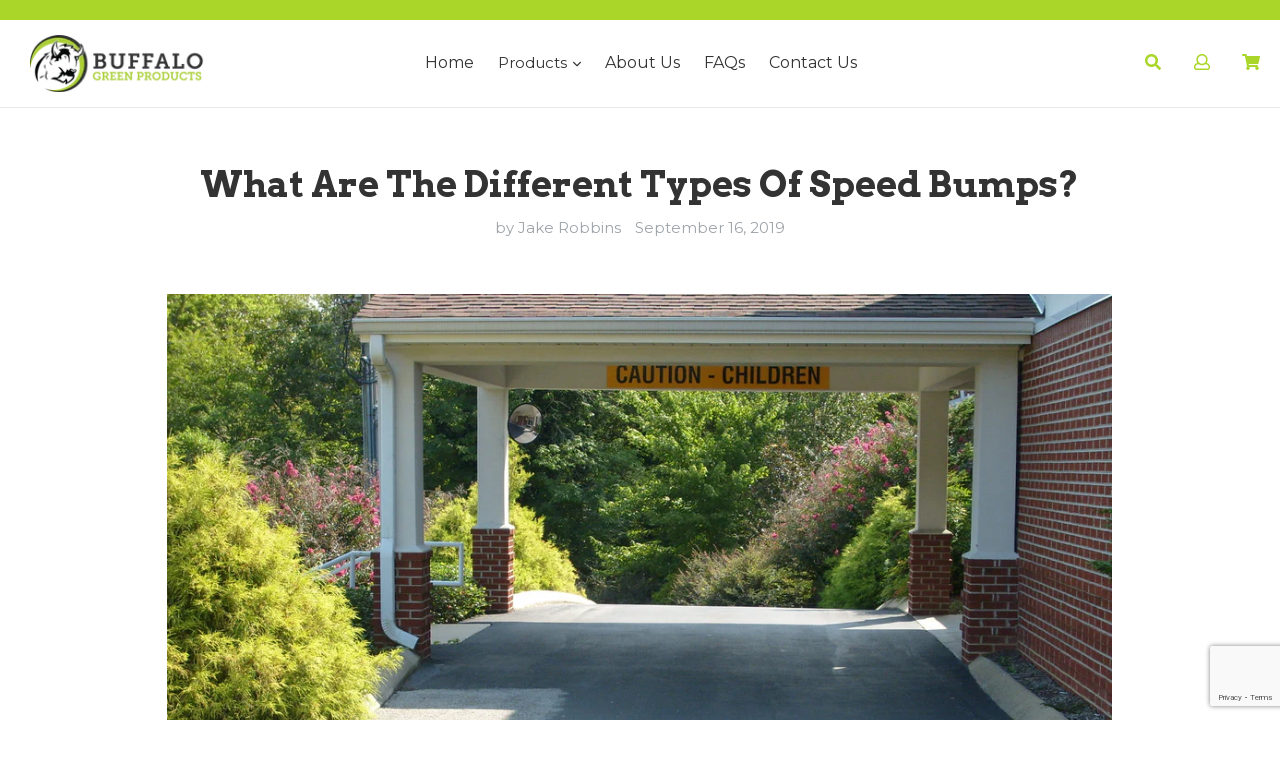

--- FILE ---
content_type: text/html; charset=utf-8
request_url: https://www.google.com/recaptcha/api2/anchor?ar=1&k=6LeKK8EUAAAAAGYp0CT79XpkxNjUn_Hnj4SI7QX1&co=aHR0cHM6Ly9idWZmYWxvZ3JlZW5wcm9kdWN0cy5jb206NDQz&hl=en&v=7gg7H51Q-naNfhmCP3_R47ho&size=invisible&anchor-ms=20000&execute-ms=30000&cb=82ldixg81ddl
body_size: 48280
content:
<!DOCTYPE HTML><html dir="ltr" lang="en"><head><meta http-equiv="Content-Type" content="text/html; charset=UTF-8">
<meta http-equiv="X-UA-Compatible" content="IE=edge">
<title>reCAPTCHA</title>
<style type="text/css">
/* cyrillic-ext */
@font-face {
  font-family: 'Roboto';
  font-style: normal;
  font-weight: 400;
  font-stretch: 100%;
  src: url(//fonts.gstatic.com/s/roboto/v48/KFO7CnqEu92Fr1ME7kSn66aGLdTylUAMa3GUBHMdazTgWw.woff2) format('woff2');
  unicode-range: U+0460-052F, U+1C80-1C8A, U+20B4, U+2DE0-2DFF, U+A640-A69F, U+FE2E-FE2F;
}
/* cyrillic */
@font-face {
  font-family: 'Roboto';
  font-style: normal;
  font-weight: 400;
  font-stretch: 100%;
  src: url(//fonts.gstatic.com/s/roboto/v48/KFO7CnqEu92Fr1ME7kSn66aGLdTylUAMa3iUBHMdazTgWw.woff2) format('woff2');
  unicode-range: U+0301, U+0400-045F, U+0490-0491, U+04B0-04B1, U+2116;
}
/* greek-ext */
@font-face {
  font-family: 'Roboto';
  font-style: normal;
  font-weight: 400;
  font-stretch: 100%;
  src: url(//fonts.gstatic.com/s/roboto/v48/KFO7CnqEu92Fr1ME7kSn66aGLdTylUAMa3CUBHMdazTgWw.woff2) format('woff2');
  unicode-range: U+1F00-1FFF;
}
/* greek */
@font-face {
  font-family: 'Roboto';
  font-style: normal;
  font-weight: 400;
  font-stretch: 100%;
  src: url(//fonts.gstatic.com/s/roboto/v48/KFO7CnqEu92Fr1ME7kSn66aGLdTylUAMa3-UBHMdazTgWw.woff2) format('woff2');
  unicode-range: U+0370-0377, U+037A-037F, U+0384-038A, U+038C, U+038E-03A1, U+03A3-03FF;
}
/* math */
@font-face {
  font-family: 'Roboto';
  font-style: normal;
  font-weight: 400;
  font-stretch: 100%;
  src: url(//fonts.gstatic.com/s/roboto/v48/KFO7CnqEu92Fr1ME7kSn66aGLdTylUAMawCUBHMdazTgWw.woff2) format('woff2');
  unicode-range: U+0302-0303, U+0305, U+0307-0308, U+0310, U+0312, U+0315, U+031A, U+0326-0327, U+032C, U+032F-0330, U+0332-0333, U+0338, U+033A, U+0346, U+034D, U+0391-03A1, U+03A3-03A9, U+03B1-03C9, U+03D1, U+03D5-03D6, U+03F0-03F1, U+03F4-03F5, U+2016-2017, U+2034-2038, U+203C, U+2040, U+2043, U+2047, U+2050, U+2057, U+205F, U+2070-2071, U+2074-208E, U+2090-209C, U+20D0-20DC, U+20E1, U+20E5-20EF, U+2100-2112, U+2114-2115, U+2117-2121, U+2123-214F, U+2190, U+2192, U+2194-21AE, U+21B0-21E5, U+21F1-21F2, U+21F4-2211, U+2213-2214, U+2216-22FF, U+2308-230B, U+2310, U+2319, U+231C-2321, U+2336-237A, U+237C, U+2395, U+239B-23B7, U+23D0, U+23DC-23E1, U+2474-2475, U+25AF, U+25B3, U+25B7, U+25BD, U+25C1, U+25CA, U+25CC, U+25FB, U+266D-266F, U+27C0-27FF, U+2900-2AFF, U+2B0E-2B11, U+2B30-2B4C, U+2BFE, U+3030, U+FF5B, U+FF5D, U+1D400-1D7FF, U+1EE00-1EEFF;
}
/* symbols */
@font-face {
  font-family: 'Roboto';
  font-style: normal;
  font-weight: 400;
  font-stretch: 100%;
  src: url(//fonts.gstatic.com/s/roboto/v48/KFO7CnqEu92Fr1ME7kSn66aGLdTylUAMaxKUBHMdazTgWw.woff2) format('woff2');
  unicode-range: U+0001-000C, U+000E-001F, U+007F-009F, U+20DD-20E0, U+20E2-20E4, U+2150-218F, U+2190, U+2192, U+2194-2199, U+21AF, U+21E6-21F0, U+21F3, U+2218-2219, U+2299, U+22C4-22C6, U+2300-243F, U+2440-244A, U+2460-24FF, U+25A0-27BF, U+2800-28FF, U+2921-2922, U+2981, U+29BF, U+29EB, U+2B00-2BFF, U+4DC0-4DFF, U+FFF9-FFFB, U+10140-1018E, U+10190-1019C, U+101A0, U+101D0-101FD, U+102E0-102FB, U+10E60-10E7E, U+1D2C0-1D2D3, U+1D2E0-1D37F, U+1F000-1F0FF, U+1F100-1F1AD, U+1F1E6-1F1FF, U+1F30D-1F30F, U+1F315, U+1F31C, U+1F31E, U+1F320-1F32C, U+1F336, U+1F378, U+1F37D, U+1F382, U+1F393-1F39F, U+1F3A7-1F3A8, U+1F3AC-1F3AF, U+1F3C2, U+1F3C4-1F3C6, U+1F3CA-1F3CE, U+1F3D4-1F3E0, U+1F3ED, U+1F3F1-1F3F3, U+1F3F5-1F3F7, U+1F408, U+1F415, U+1F41F, U+1F426, U+1F43F, U+1F441-1F442, U+1F444, U+1F446-1F449, U+1F44C-1F44E, U+1F453, U+1F46A, U+1F47D, U+1F4A3, U+1F4B0, U+1F4B3, U+1F4B9, U+1F4BB, U+1F4BF, U+1F4C8-1F4CB, U+1F4D6, U+1F4DA, U+1F4DF, U+1F4E3-1F4E6, U+1F4EA-1F4ED, U+1F4F7, U+1F4F9-1F4FB, U+1F4FD-1F4FE, U+1F503, U+1F507-1F50B, U+1F50D, U+1F512-1F513, U+1F53E-1F54A, U+1F54F-1F5FA, U+1F610, U+1F650-1F67F, U+1F687, U+1F68D, U+1F691, U+1F694, U+1F698, U+1F6AD, U+1F6B2, U+1F6B9-1F6BA, U+1F6BC, U+1F6C6-1F6CF, U+1F6D3-1F6D7, U+1F6E0-1F6EA, U+1F6F0-1F6F3, U+1F6F7-1F6FC, U+1F700-1F7FF, U+1F800-1F80B, U+1F810-1F847, U+1F850-1F859, U+1F860-1F887, U+1F890-1F8AD, U+1F8B0-1F8BB, U+1F8C0-1F8C1, U+1F900-1F90B, U+1F93B, U+1F946, U+1F984, U+1F996, U+1F9E9, U+1FA00-1FA6F, U+1FA70-1FA7C, U+1FA80-1FA89, U+1FA8F-1FAC6, U+1FACE-1FADC, U+1FADF-1FAE9, U+1FAF0-1FAF8, U+1FB00-1FBFF;
}
/* vietnamese */
@font-face {
  font-family: 'Roboto';
  font-style: normal;
  font-weight: 400;
  font-stretch: 100%;
  src: url(//fonts.gstatic.com/s/roboto/v48/KFO7CnqEu92Fr1ME7kSn66aGLdTylUAMa3OUBHMdazTgWw.woff2) format('woff2');
  unicode-range: U+0102-0103, U+0110-0111, U+0128-0129, U+0168-0169, U+01A0-01A1, U+01AF-01B0, U+0300-0301, U+0303-0304, U+0308-0309, U+0323, U+0329, U+1EA0-1EF9, U+20AB;
}
/* latin-ext */
@font-face {
  font-family: 'Roboto';
  font-style: normal;
  font-weight: 400;
  font-stretch: 100%;
  src: url(//fonts.gstatic.com/s/roboto/v48/KFO7CnqEu92Fr1ME7kSn66aGLdTylUAMa3KUBHMdazTgWw.woff2) format('woff2');
  unicode-range: U+0100-02BA, U+02BD-02C5, U+02C7-02CC, U+02CE-02D7, U+02DD-02FF, U+0304, U+0308, U+0329, U+1D00-1DBF, U+1E00-1E9F, U+1EF2-1EFF, U+2020, U+20A0-20AB, U+20AD-20C0, U+2113, U+2C60-2C7F, U+A720-A7FF;
}
/* latin */
@font-face {
  font-family: 'Roboto';
  font-style: normal;
  font-weight: 400;
  font-stretch: 100%;
  src: url(//fonts.gstatic.com/s/roboto/v48/KFO7CnqEu92Fr1ME7kSn66aGLdTylUAMa3yUBHMdazQ.woff2) format('woff2');
  unicode-range: U+0000-00FF, U+0131, U+0152-0153, U+02BB-02BC, U+02C6, U+02DA, U+02DC, U+0304, U+0308, U+0329, U+2000-206F, U+20AC, U+2122, U+2191, U+2193, U+2212, U+2215, U+FEFF, U+FFFD;
}
/* cyrillic-ext */
@font-face {
  font-family: 'Roboto';
  font-style: normal;
  font-weight: 500;
  font-stretch: 100%;
  src: url(//fonts.gstatic.com/s/roboto/v48/KFO7CnqEu92Fr1ME7kSn66aGLdTylUAMa3GUBHMdazTgWw.woff2) format('woff2');
  unicode-range: U+0460-052F, U+1C80-1C8A, U+20B4, U+2DE0-2DFF, U+A640-A69F, U+FE2E-FE2F;
}
/* cyrillic */
@font-face {
  font-family: 'Roboto';
  font-style: normal;
  font-weight: 500;
  font-stretch: 100%;
  src: url(//fonts.gstatic.com/s/roboto/v48/KFO7CnqEu92Fr1ME7kSn66aGLdTylUAMa3iUBHMdazTgWw.woff2) format('woff2');
  unicode-range: U+0301, U+0400-045F, U+0490-0491, U+04B0-04B1, U+2116;
}
/* greek-ext */
@font-face {
  font-family: 'Roboto';
  font-style: normal;
  font-weight: 500;
  font-stretch: 100%;
  src: url(//fonts.gstatic.com/s/roboto/v48/KFO7CnqEu92Fr1ME7kSn66aGLdTylUAMa3CUBHMdazTgWw.woff2) format('woff2');
  unicode-range: U+1F00-1FFF;
}
/* greek */
@font-face {
  font-family: 'Roboto';
  font-style: normal;
  font-weight: 500;
  font-stretch: 100%;
  src: url(//fonts.gstatic.com/s/roboto/v48/KFO7CnqEu92Fr1ME7kSn66aGLdTylUAMa3-UBHMdazTgWw.woff2) format('woff2');
  unicode-range: U+0370-0377, U+037A-037F, U+0384-038A, U+038C, U+038E-03A1, U+03A3-03FF;
}
/* math */
@font-face {
  font-family: 'Roboto';
  font-style: normal;
  font-weight: 500;
  font-stretch: 100%;
  src: url(//fonts.gstatic.com/s/roboto/v48/KFO7CnqEu92Fr1ME7kSn66aGLdTylUAMawCUBHMdazTgWw.woff2) format('woff2');
  unicode-range: U+0302-0303, U+0305, U+0307-0308, U+0310, U+0312, U+0315, U+031A, U+0326-0327, U+032C, U+032F-0330, U+0332-0333, U+0338, U+033A, U+0346, U+034D, U+0391-03A1, U+03A3-03A9, U+03B1-03C9, U+03D1, U+03D5-03D6, U+03F0-03F1, U+03F4-03F5, U+2016-2017, U+2034-2038, U+203C, U+2040, U+2043, U+2047, U+2050, U+2057, U+205F, U+2070-2071, U+2074-208E, U+2090-209C, U+20D0-20DC, U+20E1, U+20E5-20EF, U+2100-2112, U+2114-2115, U+2117-2121, U+2123-214F, U+2190, U+2192, U+2194-21AE, U+21B0-21E5, U+21F1-21F2, U+21F4-2211, U+2213-2214, U+2216-22FF, U+2308-230B, U+2310, U+2319, U+231C-2321, U+2336-237A, U+237C, U+2395, U+239B-23B7, U+23D0, U+23DC-23E1, U+2474-2475, U+25AF, U+25B3, U+25B7, U+25BD, U+25C1, U+25CA, U+25CC, U+25FB, U+266D-266F, U+27C0-27FF, U+2900-2AFF, U+2B0E-2B11, U+2B30-2B4C, U+2BFE, U+3030, U+FF5B, U+FF5D, U+1D400-1D7FF, U+1EE00-1EEFF;
}
/* symbols */
@font-face {
  font-family: 'Roboto';
  font-style: normal;
  font-weight: 500;
  font-stretch: 100%;
  src: url(//fonts.gstatic.com/s/roboto/v48/KFO7CnqEu92Fr1ME7kSn66aGLdTylUAMaxKUBHMdazTgWw.woff2) format('woff2');
  unicode-range: U+0001-000C, U+000E-001F, U+007F-009F, U+20DD-20E0, U+20E2-20E4, U+2150-218F, U+2190, U+2192, U+2194-2199, U+21AF, U+21E6-21F0, U+21F3, U+2218-2219, U+2299, U+22C4-22C6, U+2300-243F, U+2440-244A, U+2460-24FF, U+25A0-27BF, U+2800-28FF, U+2921-2922, U+2981, U+29BF, U+29EB, U+2B00-2BFF, U+4DC0-4DFF, U+FFF9-FFFB, U+10140-1018E, U+10190-1019C, U+101A0, U+101D0-101FD, U+102E0-102FB, U+10E60-10E7E, U+1D2C0-1D2D3, U+1D2E0-1D37F, U+1F000-1F0FF, U+1F100-1F1AD, U+1F1E6-1F1FF, U+1F30D-1F30F, U+1F315, U+1F31C, U+1F31E, U+1F320-1F32C, U+1F336, U+1F378, U+1F37D, U+1F382, U+1F393-1F39F, U+1F3A7-1F3A8, U+1F3AC-1F3AF, U+1F3C2, U+1F3C4-1F3C6, U+1F3CA-1F3CE, U+1F3D4-1F3E0, U+1F3ED, U+1F3F1-1F3F3, U+1F3F5-1F3F7, U+1F408, U+1F415, U+1F41F, U+1F426, U+1F43F, U+1F441-1F442, U+1F444, U+1F446-1F449, U+1F44C-1F44E, U+1F453, U+1F46A, U+1F47D, U+1F4A3, U+1F4B0, U+1F4B3, U+1F4B9, U+1F4BB, U+1F4BF, U+1F4C8-1F4CB, U+1F4D6, U+1F4DA, U+1F4DF, U+1F4E3-1F4E6, U+1F4EA-1F4ED, U+1F4F7, U+1F4F9-1F4FB, U+1F4FD-1F4FE, U+1F503, U+1F507-1F50B, U+1F50D, U+1F512-1F513, U+1F53E-1F54A, U+1F54F-1F5FA, U+1F610, U+1F650-1F67F, U+1F687, U+1F68D, U+1F691, U+1F694, U+1F698, U+1F6AD, U+1F6B2, U+1F6B9-1F6BA, U+1F6BC, U+1F6C6-1F6CF, U+1F6D3-1F6D7, U+1F6E0-1F6EA, U+1F6F0-1F6F3, U+1F6F7-1F6FC, U+1F700-1F7FF, U+1F800-1F80B, U+1F810-1F847, U+1F850-1F859, U+1F860-1F887, U+1F890-1F8AD, U+1F8B0-1F8BB, U+1F8C0-1F8C1, U+1F900-1F90B, U+1F93B, U+1F946, U+1F984, U+1F996, U+1F9E9, U+1FA00-1FA6F, U+1FA70-1FA7C, U+1FA80-1FA89, U+1FA8F-1FAC6, U+1FACE-1FADC, U+1FADF-1FAE9, U+1FAF0-1FAF8, U+1FB00-1FBFF;
}
/* vietnamese */
@font-face {
  font-family: 'Roboto';
  font-style: normal;
  font-weight: 500;
  font-stretch: 100%;
  src: url(//fonts.gstatic.com/s/roboto/v48/KFO7CnqEu92Fr1ME7kSn66aGLdTylUAMa3OUBHMdazTgWw.woff2) format('woff2');
  unicode-range: U+0102-0103, U+0110-0111, U+0128-0129, U+0168-0169, U+01A0-01A1, U+01AF-01B0, U+0300-0301, U+0303-0304, U+0308-0309, U+0323, U+0329, U+1EA0-1EF9, U+20AB;
}
/* latin-ext */
@font-face {
  font-family: 'Roboto';
  font-style: normal;
  font-weight: 500;
  font-stretch: 100%;
  src: url(//fonts.gstatic.com/s/roboto/v48/KFO7CnqEu92Fr1ME7kSn66aGLdTylUAMa3KUBHMdazTgWw.woff2) format('woff2');
  unicode-range: U+0100-02BA, U+02BD-02C5, U+02C7-02CC, U+02CE-02D7, U+02DD-02FF, U+0304, U+0308, U+0329, U+1D00-1DBF, U+1E00-1E9F, U+1EF2-1EFF, U+2020, U+20A0-20AB, U+20AD-20C0, U+2113, U+2C60-2C7F, U+A720-A7FF;
}
/* latin */
@font-face {
  font-family: 'Roboto';
  font-style: normal;
  font-weight: 500;
  font-stretch: 100%;
  src: url(//fonts.gstatic.com/s/roboto/v48/KFO7CnqEu92Fr1ME7kSn66aGLdTylUAMa3yUBHMdazQ.woff2) format('woff2');
  unicode-range: U+0000-00FF, U+0131, U+0152-0153, U+02BB-02BC, U+02C6, U+02DA, U+02DC, U+0304, U+0308, U+0329, U+2000-206F, U+20AC, U+2122, U+2191, U+2193, U+2212, U+2215, U+FEFF, U+FFFD;
}
/* cyrillic-ext */
@font-face {
  font-family: 'Roboto';
  font-style: normal;
  font-weight: 900;
  font-stretch: 100%;
  src: url(//fonts.gstatic.com/s/roboto/v48/KFO7CnqEu92Fr1ME7kSn66aGLdTylUAMa3GUBHMdazTgWw.woff2) format('woff2');
  unicode-range: U+0460-052F, U+1C80-1C8A, U+20B4, U+2DE0-2DFF, U+A640-A69F, U+FE2E-FE2F;
}
/* cyrillic */
@font-face {
  font-family: 'Roboto';
  font-style: normal;
  font-weight: 900;
  font-stretch: 100%;
  src: url(//fonts.gstatic.com/s/roboto/v48/KFO7CnqEu92Fr1ME7kSn66aGLdTylUAMa3iUBHMdazTgWw.woff2) format('woff2');
  unicode-range: U+0301, U+0400-045F, U+0490-0491, U+04B0-04B1, U+2116;
}
/* greek-ext */
@font-face {
  font-family: 'Roboto';
  font-style: normal;
  font-weight: 900;
  font-stretch: 100%;
  src: url(//fonts.gstatic.com/s/roboto/v48/KFO7CnqEu92Fr1ME7kSn66aGLdTylUAMa3CUBHMdazTgWw.woff2) format('woff2');
  unicode-range: U+1F00-1FFF;
}
/* greek */
@font-face {
  font-family: 'Roboto';
  font-style: normal;
  font-weight: 900;
  font-stretch: 100%;
  src: url(//fonts.gstatic.com/s/roboto/v48/KFO7CnqEu92Fr1ME7kSn66aGLdTylUAMa3-UBHMdazTgWw.woff2) format('woff2');
  unicode-range: U+0370-0377, U+037A-037F, U+0384-038A, U+038C, U+038E-03A1, U+03A3-03FF;
}
/* math */
@font-face {
  font-family: 'Roboto';
  font-style: normal;
  font-weight: 900;
  font-stretch: 100%;
  src: url(//fonts.gstatic.com/s/roboto/v48/KFO7CnqEu92Fr1ME7kSn66aGLdTylUAMawCUBHMdazTgWw.woff2) format('woff2');
  unicode-range: U+0302-0303, U+0305, U+0307-0308, U+0310, U+0312, U+0315, U+031A, U+0326-0327, U+032C, U+032F-0330, U+0332-0333, U+0338, U+033A, U+0346, U+034D, U+0391-03A1, U+03A3-03A9, U+03B1-03C9, U+03D1, U+03D5-03D6, U+03F0-03F1, U+03F4-03F5, U+2016-2017, U+2034-2038, U+203C, U+2040, U+2043, U+2047, U+2050, U+2057, U+205F, U+2070-2071, U+2074-208E, U+2090-209C, U+20D0-20DC, U+20E1, U+20E5-20EF, U+2100-2112, U+2114-2115, U+2117-2121, U+2123-214F, U+2190, U+2192, U+2194-21AE, U+21B0-21E5, U+21F1-21F2, U+21F4-2211, U+2213-2214, U+2216-22FF, U+2308-230B, U+2310, U+2319, U+231C-2321, U+2336-237A, U+237C, U+2395, U+239B-23B7, U+23D0, U+23DC-23E1, U+2474-2475, U+25AF, U+25B3, U+25B7, U+25BD, U+25C1, U+25CA, U+25CC, U+25FB, U+266D-266F, U+27C0-27FF, U+2900-2AFF, U+2B0E-2B11, U+2B30-2B4C, U+2BFE, U+3030, U+FF5B, U+FF5D, U+1D400-1D7FF, U+1EE00-1EEFF;
}
/* symbols */
@font-face {
  font-family: 'Roboto';
  font-style: normal;
  font-weight: 900;
  font-stretch: 100%;
  src: url(//fonts.gstatic.com/s/roboto/v48/KFO7CnqEu92Fr1ME7kSn66aGLdTylUAMaxKUBHMdazTgWw.woff2) format('woff2');
  unicode-range: U+0001-000C, U+000E-001F, U+007F-009F, U+20DD-20E0, U+20E2-20E4, U+2150-218F, U+2190, U+2192, U+2194-2199, U+21AF, U+21E6-21F0, U+21F3, U+2218-2219, U+2299, U+22C4-22C6, U+2300-243F, U+2440-244A, U+2460-24FF, U+25A0-27BF, U+2800-28FF, U+2921-2922, U+2981, U+29BF, U+29EB, U+2B00-2BFF, U+4DC0-4DFF, U+FFF9-FFFB, U+10140-1018E, U+10190-1019C, U+101A0, U+101D0-101FD, U+102E0-102FB, U+10E60-10E7E, U+1D2C0-1D2D3, U+1D2E0-1D37F, U+1F000-1F0FF, U+1F100-1F1AD, U+1F1E6-1F1FF, U+1F30D-1F30F, U+1F315, U+1F31C, U+1F31E, U+1F320-1F32C, U+1F336, U+1F378, U+1F37D, U+1F382, U+1F393-1F39F, U+1F3A7-1F3A8, U+1F3AC-1F3AF, U+1F3C2, U+1F3C4-1F3C6, U+1F3CA-1F3CE, U+1F3D4-1F3E0, U+1F3ED, U+1F3F1-1F3F3, U+1F3F5-1F3F7, U+1F408, U+1F415, U+1F41F, U+1F426, U+1F43F, U+1F441-1F442, U+1F444, U+1F446-1F449, U+1F44C-1F44E, U+1F453, U+1F46A, U+1F47D, U+1F4A3, U+1F4B0, U+1F4B3, U+1F4B9, U+1F4BB, U+1F4BF, U+1F4C8-1F4CB, U+1F4D6, U+1F4DA, U+1F4DF, U+1F4E3-1F4E6, U+1F4EA-1F4ED, U+1F4F7, U+1F4F9-1F4FB, U+1F4FD-1F4FE, U+1F503, U+1F507-1F50B, U+1F50D, U+1F512-1F513, U+1F53E-1F54A, U+1F54F-1F5FA, U+1F610, U+1F650-1F67F, U+1F687, U+1F68D, U+1F691, U+1F694, U+1F698, U+1F6AD, U+1F6B2, U+1F6B9-1F6BA, U+1F6BC, U+1F6C6-1F6CF, U+1F6D3-1F6D7, U+1F6E0-1F6EA, U+1F6F0-1F6F3, U+1F6F7-1F6FC, U+1F700-1F7FF, U+1F800-1F80B, U+1F810-1F847, U+1F850-1F859, U+1F860-1F887, U+1F890-1F8AD, U+1F8B0-1F8BB, U+1F8C0-1F8C1, U+1F900-1F90B, U+1F93B, U+1F946, U+1F984, U+1F996, U+1F9E9, U+1FA00-1FA6F, U+1FA70-1FA7C, U+1FA80-1FA89, U+1FA8F-1FAC6, U+1FACE-1FADC, U+1FADF-1FAE9, U+1FAF0-1FAF8, U+1FB00-1FBFF;
}
/* vietnamese */
@font-face {
  font-family: 'Roboto';
  font-style: normal;
  font-weight: 900;
  font-stretch: 100%;
  src: url(//fonts.gstatic.com/s/roboto/v48/KFO7CnqEu92Fr1ME7kSn66aGLdTylUAMa3OUBHMdazTgWw.woff2) format('woff2');
  unicode-range: U+0102-0103, U+0110-0111, U+0128-0129, U+0168-0169, U+01A0-01A1, U+01AF-01B0, U+0300-0301, U+0303-0304, U+0308-0309, U+0323, U+0329, U+1EA0-1EF9, U+20AB;
}
/* latin-ext */
@font-face {
  font-family: 'Roboto';
  font-style: normal;
  font-weight: 900;
  font-stretch: 100%;
  src: url(//fonts.gstatic.com/s/roboto/v48/KFO7CnqEu92Fr1ME7kSn66aGLdTylUAMa3KUBHMdazTgWw.woff2) format('woff2');
  unicode-range: U+0100-02BA, U+02BD-02C5, U+02C7-02CC, U+02CE-02D7, U+02DD-02FF, U+0304, U+0308, U+0329, U+1D00-1DBF, U+1E00-1E9F, U+1EF2-1EFF, U+2020, U+20A0-20AB, U+20AD-20C0, U+2113, U+2C60-2C7F, U+A720-A7FF;
}
/* latin */
@font-face {
  font-family: 'Roboto';
  font-style: normal;
  font-weight: 900;
  font-stretch: 100%;
  src: url(//fonts.gstatic.com/s/roboto/v48/KFO7CnqEu92Fr1ME7kSn66aGLdTylUAMa3yUBHMdazQ.woff2) format('woff2');
  unicode-range: U+0000-00FF, U+0131, U+0152-0153, U+02BB-02BC, U+02C6, U+02DA, U+02DC, U+0304, U+0308, U+0329, U+2000-206F, U+20AC, U+2122, U+2191, U+2193, U+2212, U+2215, U+FEFF, U+FFFD;
}

</style>
<link rel="stylesheet" type="text/css" href="https://www.gstatic.com/recaptcha/releases/7gg7H51Q-naNfhmCP3_R47ho/styles__ltr.css">
<script nonce="7NsZF760K90CDg6oibRdHw" type="text/javascript">window['__recaptcha_api'] = 'https://www.google.com/recaptcha/api2/';</script>
<script type="text/javascript" src="https://www.gstatic.com/recaptcha/releases/7gg7H51Q-naNfhmCP3_R47ho/recaptcha__en.js" nonce="7NsZF760K90CDg6oibRdHw">
      
    </script></head>
<body><div id="rc-anchor-alert" class="rc-anchor-alert"></div>
<input type="hidden" id="recaptcha-token" value="[base64]">
<script type="text/javascript" nonce="7NsZF760K90CDg6oibRdHw">
      recaptcha.anchor.Main.init("[\x22ainput\x22,[\x22bgdata\x22,\x22\x22,\[base64]/[base64]/[base64]/[base64]/cjw8ejpyPj4+eil9Y2F0Y2gobCl7dGhyb3cgbDt9fSxIPWZ1bmN0aW9uKHcsdCx6KXtpZih3PT0xOTR8fHc9PTIwOCl0LnZbd10/dC52W3ddLmNvbmNhdCh6KTp0LnZbd109b2Yoeix0KTtlbHNle2lmKHQuYkImJnchPTMxNylyZXR1cm47dz09NjZ8fHc9PTEyMnx8dz09NDcwfHx3PT00NHx8dz09NDE2fHx3PT0zOTd8fHc9PTQyMXx8dz09Njh8fHc9PTcwfHx3PT0xODQ/[base64]/[base64]/[base64]/bmV3IGRbVl0oSlswXSk6cD09Mj9uZXcgZFtWXShKWzBdLEpbMV0pOnA9PTM/bmV3IGRbVl0oSlswXSxKWzFdLEpbMl0pOnA9PTQ/[base64]/[base64]/[base64]/[base64]\x22,\[base64]\\u003d\\u003d\x22,\x22bFdqTV7ChlDCjh/CocKfwoLDjsORO8OrVcO9wokHOcKvwpBLw7t7woBOwoVOO8Ozw7zCjCHClMKNb3cXGcKxwpbDtCZTwoNgesKNAsOnczLCgXR9BFPCugxhw5YUWMKwE8KDw67DjW3ClQnDusK7ecOMwpTCpW/Co0LCsEPCqiRaKsKmwrHCnCU1wr9fw6zCu0lADVYeBA0ywqjDozbDicOjSh7CssOqWBdxwqw9wqNKwrtgwr3DiVIJw7LDuyXCn8OvLn/CsC43wrbClDgFA0TCrDQUcMOEUWLCgHEjw4TDqsKkwqM3dVbCnXcLM8KCL8OvwoTDpyDCuFDDscOmRMKcw4LCocO7w7VcCx/[base64]/Xi5LWsKkwp/CmgfDmlpvw7BRI8KPw4fDn8OSw5N5WMOnw6nCk0LCnlEuQ2Q+w7FnAmvCvsK9w7F9CChIdnEdwpt5w7YAAcKPNi9VwoQ4w7tifQDDvMOxwqRvw4TDjnJOXsOrWW1/SsOYw6/DvsOuL8KdGcOzfMKaw60bHHZOwoJ2MXHCnRTCh8Khw64xwo0qwqssG07CpsKaXRYzwrTDisKCwokRwofDjsOHw7JtbQ4Gw6ICw5LCj8KtasOBwo1bccK8w5dhOcOIw7ZgLj3CpH/Cuy7Cp8K4S8O5w7PDkSx2w4QXw40+wppSw61Mw6JMwqUHwoLCuwDCggLCmgDCjlBIwotxZ8KawoJkFgJdEQs4w5NtwpcfwrHCn3dAcsK0TsKeQ8OXw4XDm2RPLcOIwrvCtsKew6DCi8K9w6nDk2FQwrsFDgbCrMKvw7JJNcKaQWVIwoI5ZcOfwrvClmsnwp/CvWnDpMOKw6kZMCPDmMKxwp4AWjnDmMOaGsOEa8Ovw4MEw5A9Nx3DpcOPPsOgBcO4LG7Di3kow5bClsOaD07CkF7Ckid2w4/ChCE4DsO+McOrwrjCjlYIwqnDl03DkGbCuW3Din7CoTjDvsK5wokFYcKvYnfDkhzCocOvfcODTHLDm0TCvnXDjD7CnsOvAzN1wrhmw7HDvcKpw4jDq33CqcOdw7vCk8OwdRPCpSLDmcOHPsK0U8OMRsKmWsKnw7LDucOUw6lbcnbCsTvCr8O/XMKSwqjCtMOoBVQBZcO8w6h8Yx0KwqJPGh7Cu8OfIcKfwooUa8Kvw5MRw4nDnMKxw7HDl8OdwoTCtcKURGbCjz8vwqfDpgXCuXTCqMKiCcOtw6RuLsKQw59rfsOnw6BtcnU0w4hHwo/CtcK8w6XDk8ObXhwkQMOxwqzCgl7Ci8OWYsK5wq7Do8OGw4nCszjDtcOPw41sC8OsK2ElPsOiAXXDrX8Te8OFGcKbwq1rG8Oywq/Cmxl1C3Epw5AHwrPDlcO7wr/Co8Kie1NHYsKiw4gcwoLCvm9TSsK1wrLCjcORNB14S8OHw6lWwr/CoMKlNR/Cu2fCuMKSw4RYw5fDscKhcMKZAzHDssKXMBPCvMOVwp3CkMKhwpEdw7jCssKKbsKdFMK/U1HDq8OrXsKPwrknfixuw5zDmcOaeGUhNMOzw5g+wqLCu8OxIMO2w4AOw5pdYxt7w4h/[base64]/a8K1bsKqwpDCqMOXwrdLEMKSCsOFGGFQbsKRXcKcOsKDw6gNNMO8wqXDvsO3UFLDkFPDjsKvEMKHwqI/w63DsMOWw6fCocKoKUHDp8OqLSjDgcKOw7TCmcKBX0rChcK1bcKJw6QswqjCvcOlVl/ChGZ4QsKzwoPCoh7Cn0JEd1rDocONSVnCkHvDj8OHNjN4PHLDoTrCucKsZDDDmXbDqcOseMO6w5Ayw5jDmsOUwoJcw7LDnhNtwq7CvQ7CgETDucOIw68fdSbClcOCw4fCjTvDjcKkLMKZwodLO8OaB37CusKNwpLDqx/[base64]/DvsO9wqjDuX/DnVlqwobDrMK6U8OTOk3Dk8K+w44iwpnCqUoPe8KzM8KYwrknw5oDwpIwB8KQajc9wrLDi8KCw4bCqG3Do8K+wpUEw5gQYks8wowte1MVdsK3wo/DugHCnsOOLsOcwq5awo7DsDJKwpHDiMKmwqFqAsO+eMKAwo1Gw7XDicKBJ8KsABkow7YFwq3DncO1NMOSwrHCl8KAwqDCoTAqE8K0w6NNTgpnwoXCszvDhRDChMKRbWvCjA/CksKnJxdeUw8pRsKsw5RxwoNCCizDhUhkwpbCkShlw7PCmh3DosKQJCgcw5kccixlw5tUQcOWdsKJw4M1BMKRBXnClEgLby/Dt8OmJ8KKfmwQdj7DucOyD2bCsCHDk3/Dnjt+w6PDgcK1WsOtw57DhsOMw6bDnlYFwofCtjLDpQPCggAjw6Mtw67DgMOWwr3DqMOeecKgw6HCgMO4wr3DplpzaxTDq8K9YcOjwrpWXVNMw7ViKUTDmcOHw6nDgcKLHHLCpRLDukPCs8OgwqEmTxnDncOWw4Fvw57DiUYbLsKgw6cPLhnCsSJDwr/[base64]/ClBZOwodqU8OyEH7ClxHCgMKCMMOgw6fDu1jDtTDDnh4mCcOxw5XCo0RaWQPCu8KVMMO1w6EswrZkw53CpMOTC34KUHx8MMOVU8KDK8O4FMO2eRtaJDVEwoYpPcKpJ8KrZsO5wonDt8K7w6cmwo/[base64]/Dgk8rI3oGwphCccK9WcOwb3JBVsORfinDiXPCoiA5HRZobMOCw7rCs2hUw7wAKkkywptVSW3CgCvCtcOga0VaRsOCLcOMwpkgworCuMKrK0hnwp/CmnQgwpMIA8ObcCIPawZ5ZsKtw4vDucOcworCicOvwphwwrJnYBnDkcK2bUTCsTEbwrJ4f8KtwpPCi8OVw6bDrMKow64zwpUEwqjDlcKbNMK5wrnDtVdsVW/[base64]/CgsOlTMOVw6gow7EIFFVEZ8OCZMK+w67DmMKlaMKRwq06w7DDpBDDicOfw7rDkAc5w5cVwr/[base64]/[base64]/w7o0wqTCvCTCsR41FcOzw6HCtcKjwqMuScONwo3CnMOsEDXDoQTDuznDrwsPd1DDvMOEwpAKOULDgX1ZH3IAwodEw5vCpxB1R8OEwr1eJ8KMTGhww6Q6aMK/w5sswolsBWJCbMOywpxCeUbDicK9CsKnwr0cA8OFwqdKdS7Do17CkT/DkhvDgmNMwrJyWMO1w4dnw6BvSBjCiMOVIcOPw5PCjmXCjyB0w7fDglbDkmjCnsO6w67CkhQRXHLDscOFwr5/wo8iMcKdNRfCmcKCwrbDtQINHFTDlMOIw61tPnfCg8OAw755w5jDqsOWf1Bdb8K+w5R9wpTDscOjO8KwwqTClMKvw6J+YX5uwqTCsSbDmsKYwqvCgsKINcOTw7XCiT9rw5bClFcCwr/CsU02wpcvwqjDtFtrwp0Xw5/[base64]/w7DCiDbDlgfCv8OXw7/CgcKjworDoDUvbMOYV8OyPzLDkBjDvlvCk8KaGDXCtTIXwqNUwoLDvMKyBHZvwqU7w5vCtUHDnRHDlDbDpMOpf13CtmMSMUNtw4xCw4bCn8ODIh5Ew6ojb1oGdU9VPQTDoMKCwp/Dk17DpHFPbhpDwo3CsGDDmwXDn8K/WHfCr8KxfzTDvcKSDGNYPyZTLExOAhDDsT1fwptRwo8oTcOHdcKmw5fDgSx2bsO/TF/CmcKcwqHCoMKtwpLDkcO/w7zDtSDDj8O6PsK3wpAXw7XCmUrCi2zDuXxdwoRhfMKmClrDrcO3w716XcKjOxPClScjw5LDo8OuUcO2wqlOGMOiwpEAZ8OQw5ZhO8K9FcK6eRhCwp/CvifDrsOLDMKywrTCo8OZwplqw5vCrTLCgMOrw4LCrlvDvcKzwpxow5nDuwNXw7pdNnvDosOEwprCoCkwU8OKHcO1ChcnOU7DkcKLwr/CjsKJwq0RwqHDnMOIHhppw7/ClU7CocOdwocICMO9wqzDtMKfdljDj8KjW3nCpDo7w7jDuSIfw7FjwpQ1wowlw4vDgsOrQ8K9w7RLcRA7fcO/w4FJw5EfQCQHMDfDlF7CgjNxw57Drz40SFc9wo9xw5LDv8K5GMK2woLDpsOoQcOIasOvwpEfw67DnRdZwoNXwoJoCsOAw7/[base64]/Dk2jDkltmfMK/EcKhMMKVwq8WUUVVLMKqWALCjwxYNMKgwr05Ih8SwojDrynDm8KIQcOrwo/CsyjDlsOCw7fDiT8lw6HDkWvCrsOhwqguEsKQNcOJwrTCsmZcCsKFw7oiFcOVw54Swq5sPkBPwqHClcOAwog5TsOOw5vCljZBWsOsw7YnMMKywr1dDcOMwpvCtkfCtMOmasOvCXHDtG8Xw5PCrm/Co2E2w4EgFTxwW2dLw7JLPQZUw5DCni9wIsKFcsKhBlxiLgTCtsKRwqZJw4LCo2wiwonCkARNSsK9VsK2REDCll7CosOrE8KJw6rDkMOELcO/TMKiPxUuw4tMwqPClQ5VecOYwoQuwp/[base64]/[base64]/DpwAsOwjDmMKtwrRhwqEzKMKYw79sOV7CtwIHwosVw43CuQ3Dp38/wp3DonLCviDCpsOdw6IdNhhdw6htLMO/[base64]/w47DuGzCv8OiwrkpWQ1PPsKYw7nCn1Jzw4PDqMKkYlfCmcKlG8Kgw7QRw5DDgDlcQWl1LXnCqB9hU8Oiwp4vw5F3woJzwo/[base64]/DkMK2w67DiMKtdg9kKEvCm8O0aFXChgIMwqV/w65DC13Dq8Obw5x2IG9BJMKXw4MDJMOrw5h5H0NXI3XDsHcqWcOrwoglwq7Cp3jCqsOzwrl9asKAUHhrDws4wrnDiMKBQcK8w6nDjiIRYX/Chy0mwr5ow73CpWVGFDgxwoDDrgs3aVoREMO5WcOXw5w+w4DDtC3DkkVzw57DqTQNw4vCqg08FsOVwrNyw7/[base64]/CscK9w43CsMKrNcONXsKMUGJsw6FgwpTDmEtheMKEewLDpE7Cs8OxGyrCnsOXNcORWlxcEMOcfsOXMGjDsBdPwos3wrQPTcOIw6PCv8Kzw5/[base64]/Dv8O6LxDCtMOgZcOuGsOowpXCnjQ2wpHDglUGFxjCnsOuST0PSTIAwoFbw5MpOsKqVcKQTQk+HDLDmsKAUj0NwqFSw5suNMKSY1lpwr/DlQ52w7zCgyVSwp7CkMKtV1AAb2ZBPQMHw5/DrMK7wqhXw6zDiEjDmsO8JcK0MXXDs8KEYcKowrTCrTHCjcOaasKYVjjCjR7DsMO0AHDCqRvDpMOKcMK7dgg2QmYUPlXDksOQw4wQwpohJgs8wqTCmsKQw7HCsMKDwoLDl3J+CcOtYiLCgS8aw6PDgMKaEcOmw6LDolPDl8OLwoohP8KawqnDrcOsdCgLYMKRw6/CunJcY11Zw6PDjMKRwpAncS7CusKcw6nDvMKvwpfCq2wfw7l8wq3CgTDCqMK7eS5leWcXwrsZXcO1wo8uIV/DrsKTwrfDl1MnF8O2JcKPw6ISw6ZuWsKoFELCmSEdfMOow7Jiwog7bHJ6woE4fkjDtj3DocKSw5dvCsKlMGHDqcOqwp3CnyHDrsOAw6HCp8OxXMOgI1DDt8K6w4HChhMDdzjDmm7DpGDDtcK0SAZxU8K4YcOkPn43GSIrw7YbaA/[base64]/TWVpakLDpD5ewqHCmhPCqsOPAil9w5I6I0Jfw4XCqcO3IVDCiGYuSMO0LcK5DcKKTsO+w4xGwpXCs3oIGEjCg3HCsl/Dh2NUWMO/w70ENMKKYEELwpPCusKWOEdTfsOjIcKfwqbCqiTDjiwXMltfwrrCgVfDkX/DnnxdFRwKw4XCkFPDicO0w4kpw7JTc2N4w5I2FEVcMsOKw5khw71Cw7R9wo7Cv8OIw4bDijDDhg/[base64]/DtCnCkhPDtFBnwowqQ8OCYMOXw6/[base64]/Cu8KtCmHCtMOlJ8OODE19GcKlw7BXfMKcw4Zsw53CpEDCjMK5cz7ClRDDtQXDj8K4w5YoPcONwpzCrMOcNcOhworDncOow7B2wrfDlcOSJQ9tw4LDt204ax/[base64]/CjMO0KMO8w6nCrhTCkMOUwr4dwrcfw6MLFMKsLy7Di8K3w6fCg8Orw4sBw6kKCjHCjWcwasOLw6/CsVnChsOoVcO8LcKhw716w6/DuSXDlxJ2aMKtZ8OjJlM1MsK2ZsOkwrZHKMOfciTDisKBw6/DsMKRd0HDrFRKbcKPMh3DtsOGw5Iew5R9JWM5ScOnFsOuw7fDuMKSw6nCr8Knw4jCnWbCtsKPw6JiQyXClmXDosKgYsOCwr/[base64]/DqhfCssOJRhbCqUlewrIxLsO9LFTDunLCp3tVP8OYBCbCgjpCw6nCjSw6w5HDuA/DlRFOw55HNDwdwp8QwrpAGzbDvm5PQ8Oxw6lRwonDmcKmIMO8Q8KJwpnDksOOBTNwwqLCk8O3w702w7LDtl/CvMO2w5YZwqNHw4jDtcOow7Mnb0XCpSd7woIbw63DlcOnwp4aJFV3wpFzw5TDnQjCuMOAw5k+wr5aw4kIU8O8wp7CnnMxwq4TOUMTw6LDgXTCiBVrw4Ekw5fDgn/[base64]/DgMKBZMO3fsOxOhDCuMKTVsOpw5RSwoR5EVoydcKcwrbConXDlGHDsEvDkMOdwpR8wrZVwrnCk3tpJFlRw6RhLC7DvB1GEx7Cm0bDsTcUF0cAD1zCoMO0CMO8dMO5w6nDojjCg8K7P8OGw4VlaMOgZn/CvMK4N0tNMcOZLlrDpcOfWR/CocKDw53Ds8KjH8KNOsKpQH9fRwXDrcKwZRvCrsObwrzCt8OqYX3CkgcaVsKGB1zCkcOPw4AWfsK5w4JqI8KBOMKCwqvDscKQwoDDscO0w6BMM8Kjw7EbdhkOwrbDt8OfIjgeVi9hw5YywrpLIsKAdsKUw7lFD8Kiw709w5RzwqrChkIBwqZ/w6lIYkQRwqDDs1FMDsKiw49+w79Iw55PasKEw5DChcKlwoNuZcO3cEXDiCzCsMOvwprCsAzCoBLCkMOQw4/Cu3XCuQPDsAXCscK1wprCpMOrNMKhw4FxI8OMaMKRGsOEGcONw4gOwrxCw4TCkcOrw4M9SsKxwr7DniBtZsOXw4Bnwogaw45rw61OQMKmIMOOKsKtAikiUTtyIRjCrQ/[base64]/Cn8KKw7rCjMK+w5zCuBDCiETCm8KZDjQ/[base64]/[base64]/[base64]/GhLCrzhmA0vDj8Kaw6PDqMOMw6lCwpDDrcKew4dvwrhIw5ASwozChC4XwrgXwokHwq0WS8OtK8OSLMKGwoskHcKbw6ImFcOuwqYxwrNIw4ccw6bCksKfPcO2wrHDlA8WwpMpw5QzeSBew4TDvcKvwrLDmBXCmMKzG8K9w4V6B8OTwr89d3PCk8KDwqjCrx/CgMKibcOfw5jDm1bDhsK7wq4Pw4TDoid9HQMTK8KdwrALwrDDrcK1MsOow5fDvcKxwp3Dq8O7Jyl9DcOWV8OhaiwkBwXCjnxNw5kxblfCmcKELMOpc8KrwrkBw7TCni9Aw5PCq8KbfcKhCDPDtMOjwpFOdyzDjcKIGF9hwqdTKcKfw7g/wpPCqATCjhLClxjDg8OgHcKCwrnCsRfDk8KBwpDDrFpiB8KLJ8Ktw4/[base64]/[base64]/DvgrClwDCqkDCmhbCo8KrbQcqw5Upw4wWAMOFY8KEBQtsFirCggfDrx/DtWbDgUfClcKMwqVLw6TCqMKJQg/[base64]/[base64]/CtcOsD8Ohw6IWJFcYwqfChzBvbQPDoAIkQDQPw6RDw4XDvcOew6ckEDgxFWs+wo7Dr2vCgkYqF8K/DhLDh8OXcijDmQLDosK6TBxfVcKNw5vDnmYOw7LClMO5acOMwqnCscOZwqBAw7DCscOxWxzCuBlXwr/CvsKfw6g9fgTDkcOdeMKFw7UBOMO6w57Cg8OUw6rCqMOFI8OlwpTDssKBdxkGSwp4A28Qw7ANSBxbOXE3PsKaGMOof17DmcOpDjwYw5zDkAzCsMKyO8OMDMOmwoHCrGswRTVLw5EVScKrw7s5KcOOw7PDkEjCjgobw4vDlH96w6poNV1/w4nChMKoFEjDrMKZNcO8csKtXcONw6TCg1TDvMKlPcOMAWjDjhrCoMOKw6PCsw5OXsOOwpkoIk50In7Cmm1ibcKRw4QFw4IrQxPClGLChjEgwpNYwojDvMOdw5rCvMOofw4AwqddfsOHfE4AGh/Cg2VBXVJQwpZsOUZNaHN/ZX1DBzJLw7InEFfCg8OaT8O2wpvDsQnDhMOWNsOKWXtawr7DkcKHQjETwpA7bMKHw4XCtwnDl8KndQrDlcOGw5XDhMOGw7VjwrDCh8OAS04Rw4HClHHCgSTCo2RXEzQAVxg6wr/Dg8OWwqYXw4nCvsK5b2nDsMKRXkrClF7DnCnDhCBOw6gNw6/CsQ1uw7rCqwJuMlrDpgYcRBvDvhcJw5jCm8OxDMOrwqjCvcKUGMKSGMOSw5dRwpI7wpvDgDjDsQ0Zw5jDjw9/wpnDrCDDocOxYsKheGpGI8OIGiU+wrHCtMO4w5l9fsOxfXDCnmDCjS/[base64]/[base64]/JxPCocOHw5vCgAsDw4RKU8O5w5bDr8OzXCxQw4/CqkTClhTDrcKsQA0RwqjDs0sgw6XCpydfRmrDkcO9wpxRwrPChcOSwrwFw58GDMOxw7XCmlLCtsOXwojChMO9wplrw4MWBRXDkDFswpYkw70wBxrCu3MyDcOZYTgRWwfDtcKKwovCulDCksO7w5dGAMKMD8O/[base64]/[base64]/BcKSw4QXLsODKMOjw55qwrAPZVd+wp9vDsKBw6llw7vDkExgw75KRcK2eRJ6wpDCq8OpXMOYwqATIQQDScOdM03CjiJHwqjDtMOaH2rCuDTCqcOPJMK0csO6S8OOwpzDngwlw7hDw6HDrEzDgcOSEcOnw4/DgMO9w41VwrlEw7hgFT/Ct8OpCMK+TsKQWiXCmgTCusKNw6LCrEQNwpYCw6XCvMOqw7V+wqfCosOfecKrYcO8OcKNEC7Dul1bw5XDlkdwChnCs8ONBURBMsKcHsKSw4MyWnXDsMOxPMOdaGrDqlvCjcOOw7nCsm0iwpsiwqEDw5PDnCPDt8KvEUx5wqcKwpzCiMK6wqTDlMK/wqtrwq/DkcKhw4bDg8K1wqzDgxzCjCJzJSk7wprDp8OGw5dYVQdPdkXDkjtANcKsw7xmw5TDgMKmw7LDpMO+w4Msw4gFFcO0wo8Fw6pKI8OuwpTCtXjCi8KAw53Dg8OpK8KmSMO5wpRBBsOpUsOaUXzCrcOiw6rDuT7ChsKQwownwqzCo8KNw5nCnV9cwpbDrsO6MMOZQMO/B8OZQ8Oww7ZnworChMOHw6PCuMODw5HDoMOGWsKnw4YNw7lxPMKtw6FywonCjApcSgsowqQCwrdyFCdGQsOFw4fCg8KIw5zCvAPDvS87LMOgWcOSEMO1w73Cn8O8XQvDn2ZWOAbCp8OSM8OWA0oYeMOdMHrDssOuL8KQwrjCkMOsFcOCw47DoH/CiArChV3CqsOxwpjDisKyG0UJJV9cHB7CuMKbw6LDqsKkwonDt8KRbsKmFHNCCHYowrw6ecOZDibDrsK7wqEpw6nConInw5fCt8KBwp/CpDXDscOWwrbDj8OKwrJSw5RxN8KHwonDncK6PMOBMcO3wrbDosODGEjCqhzDmV3CssOpw6l7ImZnG8Onwo4eAsK7wrDDssOoYjTDu8O3dcOlwpLCt8KEYsKBKzosUzTCrcOTUcK1fFlZw4/CnjwYPsOzTApPw4rDscOSVFzDm8Kzw5ZbKsKTasK3wrVNw7NqXsOBw4ktKQFITQFZRmTCoMKmJMKDN3/DlMKiL8KPX1w6wqDCpsOGZcOSYAPDmcOow7IbFcKTw5Z/w44jaiZPLcOmKgLCuF/CncO9H8KsMAPCscKvw7BBw5puwrLCqMOgw6DDhS8EwpBwwpcfL8KPQsONGAcrJMKgw6PCmCt2UFrDmMOtITZLe8KcRT5qwpB2cwfDrcKzcMOmXS/[base64]/[base64]/CpMOKwr3DksOiwpNSHWPDuQrCh8ODSSfCiMK7w5XDhgHDoEjDgsKVwo1/P8OQU8O9woTCgwPDhy1KwpjDsMKQVsKtw7rDucOYw7p+EsKtw5rDosOUCMKpwptzXMKpdEXDr8K1w43Dnx8Xw6fDiMKjRl/CtVnDt8Kew6NMw6g9FsKpw59+XMOdWQ/DgsKPBBfDtErCmRkNTMOAbFXDr2HCsynCqS3CgWTCoz0UUcKvYcKZwqXDpMKbwp/DjiPDvk/CrmjCvsKhw5shFQ7DjR7CiA7CtMKiF8Ouw41bwqksUMK3bW18w4NuDXh+wqvDmcO8OcKkVzzDpVLDtMOVw7HCqHUdwpXDji/CrgAnBQLDuGohTwbDuMOzU8O6w7sXw4U3wqMYKRkEAEzCscKfwrDCo25HwqfCiTfDnz/Dh8KOw6FJJ08mcsK7w6XDucOURMOPw5BTwpE1w4RfQ8KDwrVlw7wVwoZEJMOFPw1Mc8K2w680wqXDqMO8wrgXw4bDkVLDjR/CvsKQO39mCcOkb8K6YG4cw6Yqwp5Rw4sow6ogwrvDqhPDh8OVdMKXw5FEwpTCp8K9bsK/w5nDkxJ6VzXDmj/CrMKyL8KIC8O2FjR7w404w7DDpgAEw6XDlGRODMORPWbCkMO+OMKNbURRS8O2w781wqI7w7XChUHDmQtWwoc/PWTDncORw7zDj8OxwrYfb3kIw4V3w4/[base64]/CjcKww73CtMOzw5fCkcKTwq5FZwclwozDlE7DtyRRNcKLfMK6wqnCncOtw6EJwrHDhMKrw5gcXQtJOShNwqZCw4DDm8OwW8KKBwXCkMKLwprDh8OWIcO7RMOLGsKzYsO8aBLDtj/CmwvDjHnCksOGEzjCkU/DmMKBw4NxworDuTwtwp/DvsOkdsOYOl9LVEwow5tuaMKDwrrCkGhcNMKqwrMuw7QpPnHCi34bdmAjFTXCsyZkaiPChnDDnUVnw6zDk3Rnw5nCssKRDXRKwqDCkcKAw55KwrRVw7VydMOlwoPDtzXDgEjDv2dPw4LCjELCjcO5w4ExwqNvV8Kfwr/CnMODwqtQw4kew7vDjRbCnTlfRyrCosKaw7TCtsKgGsKfw4rDvX7Dt8OQb8KJG3Y5w73Cq8OQYQstccOBAhIZw6QGwqRawpI5DsKnCHLCl8O+w6UyQsKJUhtGwr8qwp/CqT1fXcO/UFPCv8K1aVHCj8OoTwJtwrkXw6kOI8Oqw7DCgMOTe8O5Ug8Yw7jCmcOfwq4vLsK2w40pw5vDt31gWMOEKAnDnsKyWzLDoFHDr3DCp8K/wprCp8KTDGXCvsO6JA5EwpYuDhxbw5kdbU/DhR3DoSQzaMOzZ8K9wrPDhGvDkMKPw4jDsFrCsmnDrmnDpsKEw7hhwr8TIVpMfsOKwpbCmRPCjcOqw4HCkQhYPnF9QGfDgFFPwoXDtnFdw4BPMVDDm8K+w4TDsMK9f0XCilDDgcKbMMKvDXUNw7nDoMOYwqHDr3k8JMOcEMOywqPDnnLClDPDh3/CpQfDiCUjUsOjKnZ7NysdwpdBSMO3w6knFsKEbhBkTEfDqD3CoMKUBBbCtCw/[base64]/AzoVP3V/w7I1c8KkwqvDgHrCkcOlCHrDpijDuQPChnJgbUEJHzYuw55BDcKnV8O+w4FfbEDCrcOSw7PDryPDq8OLT18SOSfDrsOMwoFPwr5tw5fDkksQRMK0AsOFWUnCnilswrbDrcKtwq8vwroZccOZw7xvw7MIwqcZZ8KVw7nDhsKnJsO5Vn/[base64]/ejrDu8ORGQhkw7wVYCRsRsOIF8KLGlfDrB8RY0fCtF5bw4lVG2TDucO+KMOgwofDgnLCusOYw57CvMKpDRoqw6HCh8KdwqZswqBqW8KWNMO1McOJwpVKw7fDrgHCt8O/BDHCt3PDuMKuZwTCgsONbsOYw6nCjcOtwpo/wqd1QH7DgMOgJSUSwrnCvzHCmlvDqUQ3Ew9RwpjDnVQaD3LDlwzDrMOqbHdew5N8HyAjbsKjd8KyOx3Cm33DiMOqw4Z6woZWVWJ6w7oew77Cug/CkWsbNcOmDFMdwq9jTsKcAMOMw4nCrRFnw64Tw6HCtRXCimDCtMK/MXPCh3rCnHdrwrkyAAXCkcKawpMBS8O7w5/[base64]/[base64]/w6PDuMOXLTTClsO7wrbCncObVyQzwqfCvDckJHwaw4XDmcOwwozCsU5QNUvDih7Cl8KaAcKNBEd/w7fDtcOlK8KMw4V/wq0+w4DDkFHDrWozEV3DmMKAasOvw4Ysw5TCtk3Ds3VKw4fCmGDDp8OfJkFqRA9Kck7Du399w6zDpGXDr8Orw7fDqw/[base64]/[base64]/Dm1bCiHnDkMOYwpfDtsOXwpoUwq0Iwq/DvkrCm8KtwpvCnQHCv8K7G3FhwpERw682TMOzwrVMesKYw6jClCHClkTCkD1jwpM3wpvDozrCiMKWYcOew7TDiMOMw4VIajTDkVN5w5p3w4wDwq5xwrlBGcKONSPCn8Oqw53CrMKuQEdzwplYGz5+w5HCvWbCvmRuZcOjCl/DhHbDjsKUw4/DgQkDw5bCosKHw6siV8KfwqPDjDDChlHDiBouwoLDi0HDpWwiJ8OtTsKdwrnDu3zDuBnDgsKPwpIqwoROW8Ojw6Iew6gzdcOJwqBRBMKldho/QMOjBcO+Clxnw7xMwovCgsOtwqZ+wpHCqirDoDlMbAvCmD/DmsOkw459wofDsAHCqDUewrDCtcKcw53DrQ8dwqnDp3vCkcK7RcKpw7LCn8KIwq/DnBEFwqBdwo/CisO8AcKKwpLCizwuJR5xVMKdwrxIEDkFw5tAbcKGwrLCjsOXHFbDisOFCMOJVsOeCRYmwqjDssOtfCjCp8OQHEbCkMOhPcKQwql/[base64]/d8KIwqwZw5IndcKyc8OQO2zDn8KEVnQHwr/[base64]/[base64]/DmcK5GjfDpMKnwrQ9wrAMF8OASC3Ct8O6wqLCpcObwrzDhHkNw7nDmgQ/wqMkbx3CpsOkdS9YBh04JsO2RcO/GjRPOcKrwqfDnGt+wpAXHk3DhEtdw73CtyLDm8KGDhN1w6rCgCdSwr7Clx5Fe3HClz/CqiHCm8Oxwo3DnsOTUF7DhDDDrsOcRx9Dw43Cql13wpkbZMKdHsOvZBZWwqVfQMOGB3o4w6oBwovDoMO2AsOqdlrCmgrCtQrDnWDDtMOkw5DDjMOnwpJzH8OlACl9Rgw6QynCgVnCjC7CinvDin8DC8KdHsKbwo/CghPDvHTDtcK2bCXDpcKVDsOUwpLDt8KeVcOoE8Krw4sAMUENw6TDlX/CrsK8w7/[base64]/CmsK+w7zCjlc/[base64]/DhMOOw5PCrwpOYsKqT1EyBsKdw41CXcKHXsKvw4/[base64]/DncKHwoPDucKEwo1QSAHCkBxnwrMIEMOYwqXCnC1YDVzDmsKaecK0dTkJwprDrlrCgVdowpluw4bDgcOHGD9ZDXBtMcO8VsKgK8KZw63Cr8Kewo8xwrJcdk7CmMKbATAQw6HDo8KiVQ0na8OvD1rCj1skwpMoC8Oxw7chwr9Ef1hIDgQew60TC8K1w57DqmU3Xj/CksKKQV/[base64]/[base64]/DhGDDv3JJwqV2w5UGw7I5aHLCtcKJJ8OowpTCncKewoYRwolmcw4gWy4qeA3Crzk0bsOLwrLCtxYgByLDjDAsaMO3w7XDnsKRZcOKw6xaw5Ihw5/Co0x6w4Z2KBwscRhTdcO5N8OLw6pWwrzDrsK9wohMFMOkwoJaDcOWwrBzIzwswp5/w7PCgcOVL8OcwpLDncO8w7zCt8O2eF0ACiXClR1nb8OVwozDqWjDrGDDk0fCvsKpwph3KQ3DhFvDjsKHXsKbw6UUw6Ejw6rCgMO6w5kwXjbDkAgAXX4gwpnDmMOkO8OfwozDsDttwqlUFR/[base64]/[base64]/Ct8KKw5B1SsOwbMKnw4MRB8K+wo3ChFMmw4HDrAHDjlhECHwIwoknfsOhw6TDgEjDhMO7wrHDkQwEO8OdRMKeBUPDpB/CgBwxCA/DgFQ9FsOlEEjDhsO4wpNMOn3Col3DoQXCtMOzBMKGFsKHw6TCosOBwqoFLEIvwp/[base64]/CcOqJHkpw4Z/McKSbz3CmcKJZxLDmlw4woxvR8KjecOXw4V+fsKhUD3CmUtWwqA6wrBwUwQSUsK7TcK/wplTJsOaQ8O4RGYowq/DoSrDjcKLwrJ3InxddxAFwr/[base64]/CpsKmRcOmwpUSAcOkwop9wrTCj8KLT8OmWVnCsSF3ZcOYw6ciwqV5w5N5w7kUwo/[base64]/DnFZQJmvCpsOcY1vCg1Njw6HDn8KLU2HDu8OmwoIfwrNdMsKnCMKieXvCpSzCizwpw5BeYW/CqcKZw5fDg8K3w73ChsKFw7cqwqJDwqXCuMKzw4HCvMOywpp0w6bCmwzDn0V6w5LDvMKyw7PDhcKvwo7Dm8KxD2rCnMKsYRMvMMKMDcKMHAfChsKWw6xNw7/[base64]/Cj1XDhMKsS8Ksw57ChcOdwqVOX3bCvR3DucOswrTDkREZTy9jw5JSEsK/wqNHc8O+wqVowp9WUcKDCAtdwqbDhcKaNsKhw6lHYQTCpAHCkT3DonEfawrCpWnDt8Orb1wmw4BnwozCg0JyWGYaScKYFQrCnsO/QMOTwo5pGsOVw5cjw4LDlcOIw6Izw4kSw4gCXsKaw6psL0fDl31twqcgw5fCqsOIODE5DMKWNDnDly/[base64]/ScOuw5fDiE/[base64]/DtsOWwoVMGS7CrMK+LMOfDcK/w5vCpMK9ThfCpFzCmsKZw4gdw4A9\x22],null,[\x22conf\x22,null,\x226LeKK8EUAAAAAGYp0CT79XpkxNjUn_Hnj4SI7QX1\x22,0,null,null,null,0,[21,125,63,73,95,87,41,43,42,83,102,105,109,121],[-1442069,782],0,null,null,null,null,0,null,0,null,700,1,null,0,\[base64]/tzcYADoGZWF6dTZkEg4Iiv2INxgAOgVNZklJNBoZCAMSFR0U8JfjNw7/vqUGGcSdCRmc4owCGQ\\u003d\\u003d\x22,0,0,null,null,1,null,0,1],\x22https://buffalogreenproducts.com:443\x22,null,[3,1,1],null,null,null,1,3600,[\x22https://www.google.com/intl/en/policies/privacy/\x22,\x22https://www.google.com/intl/en/policies/terms/\x22],\x22zcoxRt4JpFWAQiBpGRTeiFY9NawVNv1ODZIir8mThIk\\u003d\x22,1,0,null,1,1766807679090,0,0,[216],null,[160,198,129,254,205],\x22RC-Hrq2eLvWMNw6nw\x22,null,null,null,null,null,\x220dAFcWeA7BCij2Oi1HCpBXpGAJ-nSyvu-t4RaDBdy23xFDDXY8nuwbsJ4RB2_2moKghJhxlbaLm7mkbaEdSktrYtqI0XmDz6uKsA\x22,1766890478728]");
    </script></body></html>

--- FILE ---
content_type: text/css
request_url: https://buffalogreenproducts.com/cdn/shop/t/3/assets/madwire.scss.css?v=108532032152993103431575584852
body_size: -325
content:
a:-webkit-any-link{text-decoration:none}.grid-view-item__image-wrapper{transform:scale(1);transition:ease .2s all}.grid-view-item__image-wrapper:hover,.grid-view-item__image-wrapper:focus{transform:scale(1.05)}.a-toggle{position:relative;margin:15px 0 0;background:#2d2d2d;color:#fff}.a-toggle:hover{cursor:pointer;cursor:hand}.a-toggle h3{color:#fff;margin:0;padding:15px 20px}.a-content{display:none}.a-content{background:#181818;color:#fff;margin:0 0 15px;padding:15px 20px}.a-content h4{color:#aad629}.a-toggle:after{content:"\2795";font-size:13px;color:#666;float:right;display:block;vertical-align:middle;width:32px;position:absolute;right:8px;top:20px;text-align:center}.a-toggle.active:after{content:"\2796"}.section-header.faq-page{background:#aad629;color:#fff;padding:15px 20px}.section-header.faq-page h1{color:#fff}.faq-bottom{background:#000;text-align:center;position:relative;color:#fff;margin:50px 0 0;padding:65px 20px}.faq-bottom h2{font-size:42px;font-weight:400;text-align:center;color:#fff}.faq-bottom .btn{text-align:center;font-size:28px;text-transform:none;font-weight:400}.site-nav__link--button{border:none;background-color:transparent;padding:3px 10px}.site-nav__link--button:focus{outline:0}
/*# sourceMappingURL=/cdn/shop/t/3/assets/madwire.scss.css.map?v=108532032152993103431575584852 */
